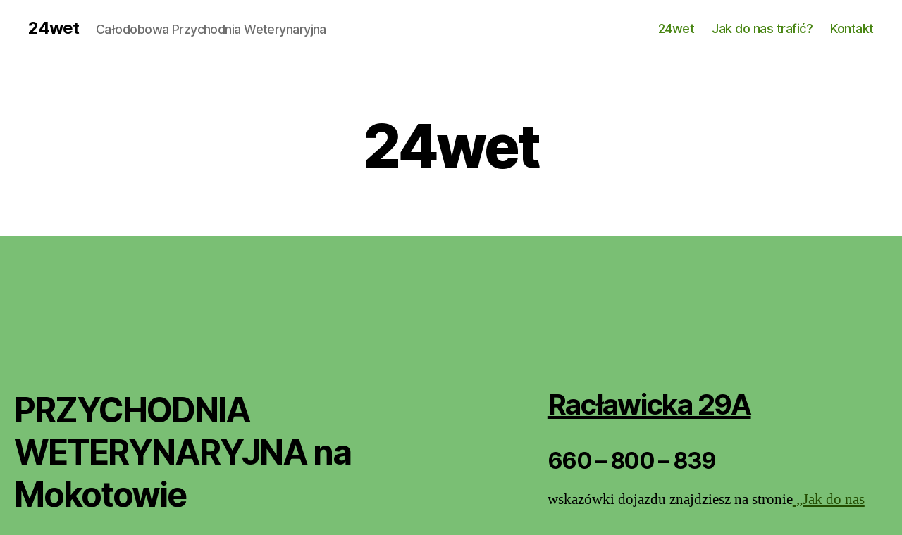

--- FILE ---
content_type: text/html; charset=UTF-8
request_url: http://24wet.pl/
body_size: 7158
content:
<!DOCTYPE html>

<html class="no-js" lang="pl-PL">

	<head>

		<meta charset="UTF-8">
		<meta name="viewport" content="width=device-width, initial-scale=1.0" >

		<link rel="profile" href="https://gmpg.org/xfn/11">

		<title>24wet | Weterynarz | 24 godziny na dobę| Warszawa Mokotów Racławicka</title>

<!-- This site is optimized with the Yoast SEO plugin v13.0 - https://yoast.com/wordpress/plugins/seo/ -->
<meta name="description" content="24wet to Całodobowa Przychodnia Weterynaryjna na Mokotowie przy Racławickiej 29A. Jesteśmy otwarci dla Ciebie 7 dni w tygodniu, działamy całą dobę."/>
<meta name="robots" content="max-snippet:-1, max-image-preview:large, max-video-preview:-1"/>
<link rel="canonical" href="http://24wet.pl/" />
<meta property="og:locale" content="pl_PL" />
<meta property="og:locale:alternate" content="en_GB" />
<meta property="og:type" content="website" />
<meta property="og:title" content="24wet | Weterynarz | 24 godziny na dobę| Warszawa Mokotów Racławicka" />
<meta property="og:description" content="24wet to Całodobowa Przychodnia Weterynaryjna na Mokotowie przy Racławickiej 29A. Jesteśmy otwarci dla Ciebie 7 dni w tygodniu, działamy całą dobę." />
<meta property="og:url" content="http://24wet.pl/" />
<meta property="og:site_name" content="24wet" />
<meta name="twitter:card" content="summary_large_image" />
<meta name="twitter:description" content="24wet to Całodobowa Przychodnia Weterynaryjna na Mokotowie przy Racławickiej 29A. Jesteśmy otwarci dla Ciebie 7 dni w tygodniu, działamy całą dobę." />
<meta name="twitter:title" content="24wet | Weterynarz | 24 godziny na dobę| Warszawa Mokotów Racławicka" />
<script type='application/ld+json' class='yoast-schema-graph yoast-schema-graph--main'>{"@context":"https://schema.org","@graph":[{"@type":"WebSite","@id":"http://24wet.pl/#website","url":"http://24wet.pl/","name":"24wet","description":"Ca\u0142odobowa Przychodnia Weterynaryjna","potentialAction":{"@type":"SearchAction","target":"http://24wet.pl/?s={search_term_string}","query-input":"required name=search_term_string"}},{"@type":"WebPage","@id":"http://24wet.pl/#webpage","url":"http://24wet.pl/","inLanguage":"pl-PL","name":"24wet | Weterynarz | 24 godziny na dob\u0119| Warszawa Mokot\u00f3w Rac\u0142awicka","isPartOf":{"@id":"http://24wet.pl/#website"},"datePublished":"2020-02-07T07:58:03+00:00","dateModified":"2023-01-04T13:35:39+00:00","description":"24wet to Ca\u0142odobowa Przychodnia Weterynaryjna na Mokotowie przy Rac\u0142awickiej 29A. Jeste\u015bmy otwarci dla Ciebie 7 dni w tygodniu, dzia\u0142amy ca\u0142\u0105 dob\u0119."}]}</script>
<!-- / Yoast SEO plugin. -->

<link rel='dns-prefetch' href='//s.w.org' />
<link rel="alternate" type="application/rss+xml" title="24wet &raquo; Kanał z wpisami" href="http://24wet.pl/index.php/feed/" />
<link rel="alternate" type="application/rss+xml" title="24wet &raquo; Kanał z komentarzami" href="http://24wet.pl/index.php/comments/feed/" />
<!-- This site uses the Google Analytics by ExactMetrics plugin v6.0.1 - Using Analytics tracking - https://www.exactmetrics.com/ -->
<!-- Note: ExactMetrics is not currently configured on this site. The site owner needs to authenticate with Google Analytics in the ExactMetrics settings panel. -->
<!-- No UA code set -->
<!-- / Google Analytics by ExactMetrics -->
		<script>
			window._wpemojiSettings = {"baseUrl":"https:\/\/s.w.org\/images\/core\/emoji\/12.0.0-1\/72x72\/","ext":".png","svgUrl":"https:\/\/s.w.org\/images\/core\/emoji\/12.0.0-1\/svg\/","svgExt":".svg","source":{"concatemoji":"http:\/\/24wet.pl\/wp-includes\/js\/wp-emoji-release.min.js?ver=5.3.20"}};
			!function(e,a,t){var n,r,o,i=a.createElement("canvas"),p=i.getContext&&i.getContext("2d");function s(e,t){var a=String.fromCharCode;p.clearRect(0,0,i.width,i.height),p.fillText(a.apply(this,e),0,0);e=i.toDataURL();return p.clearRect(0,0,i.width,i.height),p.fillText(a.apply(this,t),0,0),e===i.toDataURL()}function c(e){var t=a.createElement("script");t.src=e,t.defer=t.type="text/javascript",a.getElementsByTagName("head")[0].appendChild(t)}for(o=Array("flag","emoji"),t.supports={everything:!0,everythingExceptFlag:!0},r=0;r<o.length;r++)t.supports[o[r]]=function(e){if(!p||!p.fillText)return!1;switch(p.textBaseline="top",p.font="600 32px Arial",e){case"flag":return s([127987,65039,8205,9895,65039],[127987,65039,8203,9895,65039])?!1:!s([55356,56826,55356,56819],[55356,56826,8203,55356,56819])&&!s([55356,57332,56128,56423,56128,56418,56128,56421,56128,56430,56128,56423,56128,56447],[55356,57332,8203,56128,56423,8203,56128,56418,8203,56128,56421,8203,56128,56430,8203,56128,56423,8203,56128,56447]);case"emoji":return!s([55357,56424,55356,57342,8205,55358,56605,8205,55357,56424,55356,57340],[55357,56424,55356,57342,8203,55358,56605,8203,55357,56424,55356,57340])}return!1}(o[r]),t.supports.everything=t.supports.everything&&t.supports[o[r]],"flag"!==o[r]&&(t.supports.everythingExceptFlag=t.supports.everythingExceptFlag&&t.supports[o[r]]);t.supports.everythingExceptFlag=t.supports.everythingExceptFlag&&!t.supports.flag,t.DOMReady=!1,t.readyCallback=function(){t.DOMReady=!0},t.supports.everything||(n=function(){t.readyCallback()},a.addEventListener?(a.addEventListener("DOMContentLoaded",n,!1),e.addEventListener("load",n,!1)):(e.attachEvent("onload",n),a.attachEvent("onreadystatechange",function(){"complete"===a.readyState&&t.readyCallback()})),(n=t.source||{}).concatemoji?c(n.concatemoji):n.wpemoji&&n.twemoji&&(c(n.twemoji),c(n.wpemoji)))}(window,document,window._wpemojiSettings);
		</script>
		<style>
img.wp-smiley,
img.emoji {
	display: inline !important;
	border: none !important;
	box-shadow: none !important;
	height: 1em !important;
	width: 1em !important;
	margin: 0 .07em !important;
	vertical-align: -0.1em !important;
	background: none !important;
	padding: 0 !important;
}
</style>
	<link rel='stylesheet' id='wp-block-library-css'  href='http://24wet.pl/wp-includes/css/dist/block-library/style.min.css?ver=5.3.20' type='text/css' media='all' />
<link rel='stylesheet' id='twentytwenty-style-css'  href='http://24wet.pl/wp-content/themes/twentytwenty/style.css?ver=1.1' type='text/css' media='all' />
<style id='twentytwenty-style-inline-css' type='text/css'>
.color-accent,.color-accent-hover:hover,.color-accent-hover:focus,:root .has-accent-color,.has-drop-cap:not(:focus):first-letter,.wp-block-button.is-style-outline,a { color: #234c00; }blockquote,.border-color-accent,.border-color-accent-hover:hover,.border-color-accent-hover:focus { border-color: #234c00; }button:not(.toggle),.button,.faux-button,.wp-block-button__link,.wp-block-file .wp-block-file__button,input[type="button"],input[type="reset"],input[type="submit"],.bg-accent,.bg-accent-hover:hover,.bg-accent-hover:focus,:root .has-accent-background-color,.comment-reply-link { background-color: #234c00; }.fill-children-accent,.fill-children-accent * { fill: #234c00; }:root .has-background-color,button,.button,.faux-button,.wp-block-button__link,.wp-block-file__button,input[type="button"],input[type="reset"],input[type="submit"],.wp-block-button,.comment-reply-link,.has-background.has-primary-background-color:not(.has-text-color),.has-background.has-primary-background-color *:not(.has-text-color),.has-background.has-accent-background-color:not(.has-text-color),.has-background.has-accent-background-color *:not(.has-text-color) { color: #7abf74; }:root .has-background-background-color { background-color: #7abf74; }body,.entry-title a,:root .has-primary-color { color: #000000; }:root .has-primary-background-color { background-color: #000000; }cite,figcaption,.wp-caption-text,.post-meta,.entry-content .wp-block-archives li,.entry-content .wp-block-categories li,.entry-content .wp-block-latest-posts li,.wp-block-latest-comments__comment-date,.wp-block-latest-posts__post-date,.wp-block-embed figcaption,.wp-block-image figcaption,.wp-block-pullquote cite,.comment-metadata,.comment-respond .comment-notes,.comment-respond .logged-in-as,.pagination .dots,.entry-content hr:not(.has-background),hr.styled-separator,:root .has-secondary-color { color: #273625; }:root .has-secondary-background-color { background-color: #273625; }pre,fieldset,input,textarea,table,table *,hr { border-color: #52a44b; }caption,code,code,kbd,samp,.wp-block-table.is-style-stripes tbody tr:nth-child(odd),:root .has-subtle-background-background-color { background-color: #52a44b; }.wp-block-table.is-style-stripes { border-bottom-color: #52a44b; }.wp-block-latest-posts.is-grid li { border-top-color: #52a44b; }:root .has-subtle-background-color { color: #52a44b; }body:not(.overlay-header) .primary-menu > li > a,body:not(.overlay-header) .primary-menu > li > .icon,.modal-menu a,.footer-menu a, .footer-widgets a,#site-footer .wp-block-button.is-style-outline,.wp-block-pullquote:before,.singular:not(.overlay-header) .entry-header a,.archive-header a,.header-footer-group .color-accent,.header-footer-group .color-accent-hover:hover { color: #488513; }.social-icons a,#site-footer button:not(.toggle),#site-footer .button,#site-footer .faux-button,#site-footer .wp-block-button__link,#site-footer .wp-block-file__button,#site-footer input[type="button"],#site-footer input[type="reset"],#site-footer input[type="submit"] { background-color: #488513; }.social-icons a,body:not(.overlay-header) .primary-menu ul,.header-footer-group button,.header-footer-group .button,.header-footer-group .faux-button,.header-footer-group .wp-block-button:not(.is-style-outline) .wp-block-button__link,.header-footer-group .wp-block-file__button,.header-footer-group input[type="button"],.header-footer-group input[type="reset"],.header-footer-group input[type="submit"] { color: #ffffff; }#site-header,.footer-nav-widgets-wrapper,#site-footer,.menu-modal,.menu-modal-inner,.search-modal-inner,.archive-header,.singular .entry-header,.singular .featured-media:before,.wp-block-pullquote:before { background-color: #ffffff; }.header-footer-group,body:not(.overlay-header) #site-header .toggle,.menu-modal .toggle { color: #000000; }body:not(.overlay-header) .primary-menu ul { background-color: #000000; }body:not(.overlay-header) .primary-menu > li > ul:after { border-bottom-color: #000000; }body:not(.overlay-header) .primary-menu ul ul:after { border-left-color: #000000; }.site-description,body:not(.overlay-header) .toggle-inner .toggle-text,.widget .post-date,.widget .rss-date,.widget_archive li,.widget_categories li,.widget cite,.widget_pages li,.widget_meta li,.widget_nav_menu li,.powered-by-wordpress,.to-the-top,.singular .entry-header .post-meta,.singular:not(.overlay-header) .entry-header .post-meta a { color: #6d6d6d; }.header-footer-group pre,.header-footer-group fieldset,.header-footer-group input,.header-footer-group textarea,.header-footer-group table,.header-footer-group table *,.footer-nav-widgets-wrapper,#site-footer,.menu-modal nav *,.footer-widgets-outer-wrapper,.footer-top { border-color: #dbdbdb; }.header-footer-group table caption,body:not(.overlay-header) .header-inner .toggle-wrapper::before { background-color: #dbdbdb; }
</style>
<link rel='stylesheet' id='twentytwenty-print-style-css'  href='http://24wet.pl/wp-content/themes/twentytwenty/print.css?ver=1.1' type='text/css' media='print' />
<link rel='stylesheet' id='wpgdprc.css-css'  href='http://24wet.pl/wp-content/plugins/wp-gdpr-compliance/assets/css/front.css?ver=1581076026' type='text/css' media='all' />
<style id='wpgdprc.css-inline-css' type='text/css'>

            div.wpgdprc .wpgdprc-switch .wpgdprc-switch-inner:before { content: 'Tak'; }
            div.wpgdprc .wpgdprc-switch .wpgdprc-switch-inner:after { content: 'Nie'; }
        
</style>
<script src='http://24wet.pl/wp-content/themes/twentytwenty/assets/js/index.js?ver=1.1' async></script>
<link rel='https://api.w.org/' href='http://24wet.pl/index.php/wp-json/' />
<link rel="EditURI" type="application/rsd+xml" title="RSD" href="http://24wet.pl/xmlrpc.php?rsd" />
<link rel="wlwmanifest" type="application/wlwmanifest+xml" href="http://24wet.pl/wp-includes/wlwmanifest.xml" /> 
<meta name="generator" content="WordPress 5.3.20" />
<link rel='shortlink' href='http://24wet.pl/' />
<link rel="alternate" type="application/json+oembed" href="http://24wet.pl/index.php/wp-json/oembed/1.0/embed?url=http%3A%2F%2F24wet.pl%2F" />
<link rel="alternate" type="text/xml+oembed" href="http://24wet.pl/index.php/wp-json/oembed/1.0/embed?url=http%3A%2F%2F24wet.pl%2F&#038;format=xml" />
<link rel="alternate" href="http://24wet.pl/" hreflang="pl" />
<link rel="alternate" href="http://24wet.pl/index.php/en/" hreflang="en" />
	<script>document.documentElement.className = document.documentElement.className.replace( 'no-js', 'js' );</script>
	<style type="text/css">.broken_link, a.broken_link {
	text-decoration: line-through;
}</style><style id="custom-background-css">
body.custom-background { background-color: #7abf74; }
</style>
	
	</head>

	<body class="home page-template-default page page-id-20 custom-background singular missing-post-thumbnail has-no-pagination not-showing-comments show-avatars footer-top-visible">

		<a class="skip-link screen-reader-text" href="#site-content">Przejdź do treści</a>
		<header id="site-header" class="header-footer-group" role="banner">

			<div class="header-inner section-inner">

				<div class="header-titles-wrapper">

					
					<div class="header-titles">

						<div class="site-title faux-heading"><a href="http://24wet.pl/">24wet</a></div><div class="site-description">Całodobowa Przychodnia Weterynaryjna</div><!-- .site-description -->
					</div><!-- .header-titles -->

					<button class="toggle nav-toggle mobile-nav-toggle" data-toggle-target=".menu-modal"  data-toggle-body-class="showing-menu-modal" aria-expanded="false" data-set-focus=".close-nav-toggle">
						<span class="toggle-inner">
							<span class="toggle-icon">
								<svg class="svg-icon" aria-hidden="true" role="img" focusable="false" xmlns="http://www.w3.org/2000/svg" width="26" height="7" viewBox="0 0 26 7"><path fill-rule="evenodd" d="M332.5,45 C330.567003,45 329,43.4329966 329,41.5 C329,39.5670034 330.567003,38 332.5,38 C334.432997,38 336,39.5670034 336,41.5 C336,43.4329966 334.432997,45 332.5,45 Z M342,45 C340.067003,45 338.5,43.4329966 338.5,41.5 C338.5,39.5670034 340.067003,38 342,38 C343.932997,38 345.5,39.5670034 345.5,41.5 C345.5,43.4329966 343.932997,45 342,45 Z M351.5,45 C349.567003,45 348,43.4329966 348,41.5 C348,39.5670034 349.567003,38 351.5,38 C353.432997,38 355,39.5670034 355,41.5 C355,43.4329966 353.432997,45 351.5,45 Z" transform="translate(-329 -38)" /></svg>							</span>
							<span class="toggle-text">Menu</span>
						</span>
					</button><!-- .nav-toggle -->

				</div><!-- .header-titles-wrapper -->

				<div class="header-navigation-wrapper">

					
							<nav class="primary-menu-wrapper" aria-label="Poziomo" role="navigation">

								<ul class="primary-menu reset-list-style">

								<li class="page_item page-item-20 current_page_item current-menu-item"><a href="http://24wet.pl/" aria-current="page">24wet</a></li>
<li class="page_item page-item-12"><a href="http://24wet.pl/index.php/jak-do-nas-trafic/">Jak do nas trafić?</a></li>
<li class="page_item page-item-11"><a href="http://24wet.pl/index.php/godziny-otwarcia/">Kontakt</a></li>

								</ul>

							</nav><!-- .primary-menu-wrapper -->

						
				</div><!-- .header-navigation-wrapper -->

			</div><!-- .header-inner -->

			
		</header><!-- #site-header -->

		
<div class="menu-modal cover-modal header-footer-group" data-modal-target-string=".menu-modal">

	<div class="menu-modal-inner modal-inner">

		<div class="menu-wrapper section-inner">

			<div class="menu-top">

				<button class="toggle close-nav-toggle fill-children-current-color" data-toggle-target=".menu-modal" data-toggle-body-class="showing-menu-modal" aria-expanded="false" data-set-focus=".menu-modal">
					<span class="toggle-text">Zamknij menu</span>
					<svg class="svg-icon" aria-hidden="true" role="img" focusable="false" xmlns="http://www.w3.org/2000/svg" width="16" height="16" viewBox="0 0 16 16"><polygon fill="" fill-rule="evenodd" points="6.852 7.649 .399 1.195 1.445 .149 7.899 6.602 14.352 .149 15.399 1.195 8.945 7.649 15.399 14.102 14.352 15.149 7.899 8.695 1.445 15.149 .399 14.102" /></svg>				</button><!-- .nav-toggle -->

				
					<nav class="mobile-menu" aria-label="Mobilne" role="navigation">

						<ul class="modal-menu reset-list-style">

						<li class="page_item page-item-20 current_page_item current-menu-item"><div class="ancestor-wrapper"><a href="http://24wet.pl/" aria-current="page">24wet</a></div><!-- .ancestor-wrapper --></li>
<li class="page_item page-item-12"><div class="ancestor-wrapper"><a href="http://24wet.pl/index.php/jak-do-nas-trafic/">Jak do nas trafić?</a></div><!-- .ancestor-wrapper --></li>
<li class="page_item page-item-11"><div class="ancestor-wrapper"><a href="http://24wet.pl/index.php/godziny-otwarcia/">Kontakt</a></div><!-- .ancestor-wrapper --></li>

						</ul>

					</nav>

					
			</div><!-- .menu-top -->

			<div class="menu-bottom">

				
			</div><!-- .menu-bottom -->

		</div><!-- .menu-wrapper -->

	</div><!-- .menu-modal-inner -->

</div><!-- .menu-modal -->

<main id="site-content" role="main">

	
<article class="post-20 page type-page status-publish hentry" id="post-20">

	
<header class="entry-header has-text-align-center header-footer-group">

	<div class="entry-header-inner section-inner medium">

		<h1 class="entry-title">24wet</h1>
	</div><!-- .entry-header-inner -->

</header><!-- .entry-header -->

	<div class="post-inner thin ">

		<div class="entry-content">

			
<div class="wp-block-group alignfull"><div class="wp-block-group__inner-container">
<div class="wp-block-columns alignfull are-vertically-aligned-center">
<div class="wp-block-column is-vertically-aligned-center" style="flex-basis:60%">
<h2>PRZYCHODNIA WETERYNARYJNA  na Mokotowie</h2>
</div>



<div class="wp-block-column is-vertically-aligned-center" style="flex-basis:40%">
<h3 class="has-primary-color has-text-color"><a href="https://goo.gl/maps/yA5YX9CkgHtMnak3A">Racławicka 29A</a></h3>



<h4 class="has-primary-color has-text-color"> <strong>660 &#8211; 800 &#8211; 839</strong> </h4>



<p>wskazówki dojazdu znajdziesz na stronie<a href="http://24wet.pl/index.php/jak-do-nas-trafic/"> &#8222;Jak do nas trafić?&#8221; </a></p>
</div>
</div>
</div></div>



<div class="wp-block-group alignfull"><div class="wp-block-group__inner-container">
<div class="wp-block-cover alignfull has-background-dim" style="background-color:#ffffff"><div class="wp-block-cover__inner-container">
<p class="has-background has-text-align-center has-large-font-size has-background-background-color">Jesteśmy czynni codziennie:</p>



<p class="has-background has-text-align-center has-large-font-size has-background-background-color">od poniedziałku do piątku od 08:00 do 02:00,</p>



<p class="has-background has-text-align-center has-large-font-size has-background-background-color">w soboty i niedziele od 13:00 do 02:00,</p>



<p class="has-background has-text-align-center has-large-font-size has-background-background-color">jeśli masz pytanie, po prostu zadzwoń:</p>



<p class="has-text-color has-background has-text-align-center has-larger-font-size has-primary-color has-background-background-color"><strong><a href="http://24wet.pl/index.php/godziny-otwarcia/">660 &#8211; 800 &#8211; 839</a></strong></p>
</div></div>
</div></div>



<div class="wp-block-group alignwide has-background-background-color has-background"><div class="wp-block-group__inner-container">
<div class="wp-block-columns alignfull are-vertically-aligned-center">
<div class="wp-block-column is-vertically-aligned-center" style="flex-basis:33.33%">
<h3 class="has-text-align-left">Jak do nas trafić?</h3>



<p class="has-text-color has-dark-gray-color"><strong>Metro M</strong>1 &#8211; stacja metra Racławicka  (300 metrów) </p>



<p class="has-text-color has-dark-gray-color"><strong>Autobusy 174, 200, N36</strong> &#8211; przystanek Odyńca 02 (350 metrów)</p>



<p class="has-text-color has-dark-gray-color">Stacja rowerów <strong>Veturilo </strong>&#8211; przy Metrze Racławicka (400 metrów) </p>



<p class="has-text-color has-dark-gray-color"><strong>Autobusy 141, 172</strong> &#8211; przystanek Odyńca 03 (550 metrów) </p>



<p class="has-text-color has-dark-gray-color"><strong>Autobusy 174, 200, N36</strong> &#8211; przystanek Metro Racławicka 01 (600 metrów)</p>



<p></p>
</div>



<div class="wp-block-column is-vertically-aligned-center" style="flex-basis:66.66%">
<iframe src="https://www.google.com/maps/embed?pb=!1m28!1m12!1m3!1d1222.7424007517368!2d21.013261108280876!3d52.19823688894937!2m3!1f0!2f0!3f0!3m2!1i1024!2i768!4f13.1!4m13!3e2!4m5!1s0x471eccd42b2e88ed%3A0x1228dd0d60c2ed27!2sRac%C5%82awicka%2C%2000-001%20Warszawa!3m2!1d52.198804599999995!2d21.0122799!4m5!1s0x471eccd605ea76f9%3A0xe4b61a9e3dda9b1a!2sRac%C5%82awicka%2029A%2C%2000-001%20Warszawa!3m2!1d52.198181!2d21.016431!5e0!3m2!1spl!2spl!4v1581064278751!5m2!1spl!2spl" width="600" height="450" frameborder="0" style="border:0;" allowfullscreen=""></iframe>
</div>
</div>
</div></div>

		</div><!-- .entry-content -->

	</div><!-- .post-inner -->

	<div class="section-inner">
		
	</div><!-- .section-inner -->

	
</article><!-- .post -->

</main><!-- #site-content -->


	<div class="footer-nav-widgets-wrapper header-footer-group">

		<div class="footer-inner section-inner">

			
			
				<aside class="footer-widgets-outer-wrapper" role="complementary">

					<div class="footer-widgets-wrapper">

						
							<div class="footer-widgets column-one grid-item">
								<div class="widget_text widget widget_custom_html"><div class="widget_text widget-content"><div class="textwidget custom-html-widget"></div></div></div>							</div>

						
						
					</div><!-- .footer-widgets-wrapper -->

				</aside><!-- .footer-widgets-outer-wrapper -->

			
		</div><!-- .footer-inner -->

	</div><!-- .footer-nav-widgets-wrapper -->


			<footer id="site-footer" role="contentinfo" class="header-footer-group">

				<div class="section-inner">

					<div class="footer-credits">

						<p class="footer-copyright">&copy;
							2026							<a href="http://24wet.pl/">24wet</a>
						</p><!-- .footer-copyright -->

						<p class="powered-by-wordpress">
							<a href="https://pl.wordpress.org/">
								Oparte na WordPressie							</a>
						</p><!-- .powered-by-wordpress -->

					</div><!-- .footer-credits -->

					<a class="to-the-top" href="#site-header">
						<span class="to-the-top-long">
							Na górę <span class="arrow" aria-hidden="true">&uarr;</span>						</span><!-- .to-the-top-long -->
						<span class="to-the-top-short">
							W górę <span class="arrow" aria-hidden="true">&uarr;</span>						</span><!-- .to-the-top-short -->
					</a><!-- .to-the-top -->

				</div><!-- .section-inner -->

			</footer><!-- #site-footer -->

		<script>
var wpgdprcData = {"ajaxURL":"http:\/\/24wet.pl\/wp-admin\/admin-ajax.php","ajaxSecurity":"e571c35693","isMultisite":"","path":"\/","blogId":""};
</script>
<script src='http://24wet.pl/wp-content/plugins/wp-gdpr-compliance/assets/js/front.js?ver=1581076026'></script>
<script src='http://24wet.pl/wp-includes/js/wp-embed.min.js?ver=5.3.20'></script>
<script type="text/javascript">(function() {
				var expirationDate = new Date();
				expirationDate.setTime( expirationDate.getTime() + 31536000 * 1000 );
				document.cookie = "pll_language=pl; expires=" + expirationDate.toUTCString() + "; path=/";
			}());</script>	<script>
	/(trident|msie)/i.test(navigator.userAgent)&&document.getElementById&&window.addEventListener&&window.addEventListener("hashchange",function(){var t,e=location.hash.substring(1);/^[A-z0-9_-]+$/.test(e)&&(t=document.getElementById(e))&&(/^(?:a|select|input|button|textarea)$/i.test(t.tagName)||(t.tabIndex=-1),t.focus())},!1);
	</script>
	
	</body>
</html>
